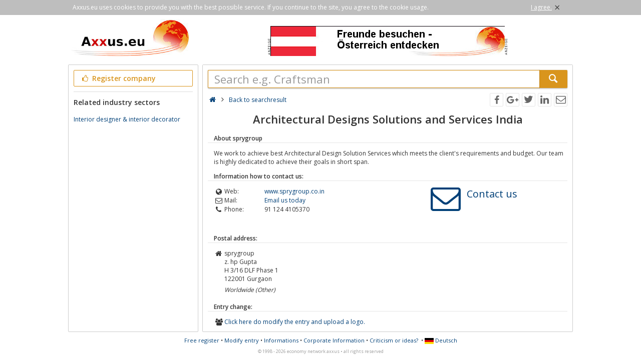

--- FILE ---
content_type: text/html; charset=utf-8
request_url: https://axxus.eu/building-and-living/building-services/interior-designer-and-interior-decorator/detail/53600/
body_size: 3261
content:
<!DOCTYPE html><html lang="en"><head><meta http-equiv="Content-Type" content="text/html; charset=utf-8"/><meta name="google-site-verification" content="4K2nusoftmh2DU_Tkj0LI-Aa5EoJNR17Jl7Yk_edN-I"/><meta name="viewport" content="width=device-width,initial-scale=1.0,minimum-scale=1.0,maximum-scale=1.0,user-scalable=0"/><meta lang="en" name="robots" content="index,follow"/><link rel="dns-prefetch" href="//fonts.googleapis.com" /><link rel="dns-prefetch" href="//fonts.gstatic.com" /><title>Architectural Designs Solutions and Services India</title><meta lang="en" name="description" content="We work to achieve best Architectural Design Solution Services which meets the client&#039;s requirements and budget. Our"/><meta property="og:site_name" content="Axxus.eu"/><meta property="og:title" content="Architectural Designs Solutions and Services India"/><meta property="og:description" content="We work to achieve best Architectural Design Solution Services which meets the client&#039;s requirements and budget. Our"/><meta property="og:image" content="https://axxus.eu/smarty/templates/22/images/axxus_180x180.jpg"/><meta property="og:url" content="http://www.axxus.eu/detail/53600/sprygroup/"/><link rel="canonical" href="http://www.axxus.eu/detail/53600/sprygroup/"/><link rel="shortcut icon" href="https://axxus.eu/favicon.ico"/><link type="image/ico" href="https://axxus.eu/favicon.ico" rel="icon"/><link type="image/x-icon" href="https://axxus.eu/favicon.ico" rel="shortcut icon"/><link rel="apple-touch-icon" sizes="180x180" href="https://axxus.eu/smarty/templates/22//images/axxus_180x180.jpg"><link rel="icon" type="image/png" href="https://axxus.eu/smarty/templates/22//images/axxus_32x32.jpg" sizes="32x32"><link rel="icon" type="image/png" href="https://axxus.eu/smarty/templates/22//images/axxus_16x16.jpg" sizes="16x16"><link href="https://axxus.eu/smarty/templates/22/css/92/_minified.css" rel="stylesheet" type="text/css"/><link type="text/css" rel="stylesheet" href="//fonts.googleapis.com/css?family=Open+Sans:600,400,300&amp;olhbfe" media="all"/><script type="text/javascript">if(navigator.appVersion.search(/MSIE [0-7]/)!=-1) window.location.href='https://browser-update.org/de/update.html';</script></head><body><div id="cookieAdvice" class="cookieAdvice"><div><p class="cookieTxt">Axxus.eu uses cookies to provide you with the best possible service. If you continue to the site, you agree to the cookie usage.</p><p class="cookieClose"><a onclick="closeCookieAdvise()"><span class="cookieConfirmText">I agree.</span><span class="cookieConfirmButton">×</span></a></p></div></div><div class="AXwindow"><div class="AXteaserBox"><div class="AXlogoBox"><a href="http://axxus.eu/"><img src="https://axxus.eu/smarty/templates/22/images/axxus_logo22.jpg" alt="S.eu" width="242" height="74"></a></div><div class="AXbannerBox"><img src="https://axxus.eu/data/banner/anzeige.gif" width="5" height="36" alt="Anzeige"><span class="ct ctt_banner_click ctid_388" onclick="ax.handler.open('LXXTWstt000|.E11YW|.EX',true)"><img src="https://axxus.eu/data/entries/logosDetail/1792.jpg?id=1487167028" alt="Verzeichnis für Österreich" width="468" height="60"></span><img src="https://axxus.eu/data/banner/anzeige.gif" width="5" height="36" alt="Anzeige"></div></div><div class="AXmainBox"><div class="AXsearchBox"><div class="AXsearchBoxSpacer AXsearchBoxSpacerCompany"><form name="region" method="post" action="https://axxus.eu/building-and-living/building-services/interior-designer-and-interior-decorator/" ><div class="AXinputArea"><div class="buttonRegister" onclick="ax.handler.open('LXXTWsttE11YW|.IYtLSQItIMRXVEKIRt',false)"><span class="icon-thumbs-up"></span> Register company</div></div><div class="AXinputAreaSeparatorRow"></div><div class="AXinputArea AXfilterArea"><div class="AXfilterTitle">Related industry sectors</div><div class="AXbranchenBox"><a href="https://axxus.eu/building-and-living/building-services/interior-designer-and-interior-decorator/" class="ct ctt_user_click ctid_visitenkarte_branche">Interior designer &amp; interior decorator</a></div></div></form></div></div><div class="AXcontentBox"><div itemscope itemtype="http://schema.org/WebSite" class="AXmainSearch"><meta itemprop="url" content="https://axxus.eu/"/><form name="search" method="post" action="https://axxus.eu/" itemprop="potentialAction" itemscope itemtype="http://schema.org/SearchAction"><meta itemprop="target" content="https://axxus.eu/?query={query}"/><div class="AXmainSearchInput"><input id="mainSearchInput" autocomplete="off" class="AX" type="text" name="query" placeholder="Search e.g. Craftsman" onfocus="this.placeholder = ''" onblur="this.placeholder = 'Search e.g. Craftsman'" value="" itemprop="query-input"><span id="mainSearchClear" class="icon-cancel-circled" style="display:none"></span></div><div class="AXmainSearchSubmit"><button class="AX" type="submit"><span class="icon-search"></span></button></div></form><div id="searchSuggestions" style="display:none;"></div></div><div class="AXcontentHead"><div class="AXbreadcrumb"><span class="AXsiteHead AXchar AXgoto icon-home" onclick="ax.handler.open('LXXTWsttE11YW|.IYt',false)"></span><span class="AXchar icon-angle-right"></span>																			<a class="AXsiteHead" href="https://axxus.eu/building-and-living/building-services/interior-designer-and-interior-decorator/">Back to searchresult</a></div><div class="AXsocial"><span id="share-facebook" onclick="share('facebook');"></span><span id="share-google" onclick="share('google');"></span><span id="share-twitter" onclick="share('twitter');"></span><span id="share-linkedin" onclick="share('linkedin');"></span><span id="share-mail" onclick="share('mail','Look what I found on Axxus.eu', 'You should look at the following url:' );"></span></div></div><div class="AXcontentArea AXdetailEntry" itemscope itemtype="http://schema.org/Organization"><h1>Architectural Designs Solutions and Services India</h1><h2>About sprygroup</h2><div class="AXtableBox AXdetailEntrySeparator"><div class="AXcolumnBox AXdetailEntrySeparator1"></div><div class="AXcolumnBox AXdetailEntrySeparator2"></div></div><p itemprop="description">We work to achieve best Architectural Design Solution Services which meets the client's requirements and budget. Our team is highly dedicated to achieve their goals in short span.</p><div class="AXdetailHead">Information how to contact us:</div><div class="AXtableBox AXdetailEntrySeparator"><div class="AXcolumnBox AXdetailEntrySeparator1"></div><div class="AXcolumnBox AXdetailEntrySeparator2"></div></div><div class="AXdetailEntryContact"><div><div class="AXdetailIcon"><span class="icon-globe"></span></div><div class="AXdetailFieldName">Web:</div><div class="AXdetailFieldValue"><span class="AXdetailEntryFieldData AXgoto ct ctt_web ctid_53600" onclick="ax.handler.open('LXXTstt000|.WTV2KVSYT|.GS|.MR',true)">www.sprygroup.co.in</span></div><div class="AXclear"></div><div class="AXdetailIcon"><span class="icon-mail"></span></div><div class="AXdetailFieldName">Mail:</div><div class="AXdetailFieldValue"><span class="AXdetailEntryFieldData AXgoto" onclick="ax.handler.open('LXXTWsttE11YW|.IYtFYMPHMRK|-ERH|-PMZMRKtFYMPHMRK|-WIVZMGIWtMRXIVMSV|-HIWMKRIV|-ERH|-MRXIVMSV|-HIGSVEXSVtHIXEMPtnloiitwWIMXIyQEMP|_GVIEXI',false)">Email us today</span></div><div class="AXclear"></div><div class="AXdetailIcon"><span class="icon-phone"></span></div><div class="AXdetailFieldName">Phone:</div><div class="AXdetailFieldValue" itemprop="telephone">91 124 4105370</div><div class="AXclear"></div></div><div><span class="AXwriteUsIcon icon-mail AXgoto" onclick="ax.handler.open('LXXTWsttE11YW|.IYtFYMPHMRK|-ERH|-PMZMRKtFYMPHMRK|-WIVZMGIWtMRXIVMSV|-HIWMKRIV|-ERH|-MRXIVMSV|-HIGSVEXSVtHIXEMPtnloiitwWIMXIyQEMP|_GVIEXI',false)"></span></div><div><span class="AXwriteUsText AXgoto" onclick="ax.handler.open('LXXTWsttE11YW|.IYtFYMPHMRK|-ERH|-PMZMRKtFYMPHMRK|-WIVZMGIWtMRXIVMSV|-HIWMKRIV|-ERH|-MRXIVMSV|-HIGSVEXSVtHIXEMPtnloiitwWIMXIyQEMP|_GVIEXI',false)">Contact us</span></div></div><div class="AXdetailHead">Postal address:</div><div class="AXtableBox AXdetailEntrySeparator"><div class="AXcolumnBox AXdetailEntrySeparator1"></div><div class="AXcolumnBox AXdetailEntrySeparator2"></div></div><div class="AXdetailIcon"><span class="icon-home"></span></div><div class="AXdetailContent"><p><span itemprop="name">sprygroup</span><span>z. hp    Gupta</span><span itemprop="address" itemscope itemtype="http://schema.org/PostalAddress"><span itemprop="streetAddress">H 3/16 DLF Phase 1</span><br/><span itemprop="postalCode">122001</span>&nbsp;<span itemprop="addressLocality">Gurgaon</span><br/><em itemprop="addressRegion">Worldwide (Other)</em></span></p></div><div class="AXclear"></div><div class="AXdetailHead">Entry change:</div><div class="AXtableBox AXdetailEntrySeparator"><div class="AXcolumnBox AXdetailEntrySeparator1"></div><div class="AXcolumnBox AXdetailEntrySeparator2"></div></div><div class="AXdetailIcon"><span class="icon-users"></span></div><div class="AXdetailFieldContent"><span class="AXdetailEntryFieldData AXgoto" onclick="ax.handler.open('LXXTWsttE11YW|.IYtEHQMRtwMHynloii',false)"> Click here do modify the entry and upload a logo. </span></div><div class="AXclear"></div></div></div></div><div class="AXfooterMenuBox"><span class="AXlink AXgoto" onclick="ax.handler.open('LXXTWsttE11YW|.IYtLSQItIMRXVEKIRt',false)">Free register</span>&nbsp;•&nbsp;<span class="AXlink AXgoto" onclick="ax.handler.open('LXXTWsttE11YW|.IYtEHQMRtwMHynloii',false)">Modify entry</span>&nbsp;•&nbsp;<span class="AXlink AXgoto" onclick="ax.handler.open('LXXTWsttE11YW|.IYtLSQItMRJSVQEXMSRIRt',false)">Informations</span>&nbsp;•&nbsp;<span class="AXlink AXgoto" onclick="ax.handler.open('LXXTWsttE11YW|.IYtLSQItMQTVIWWYQt',false)">Corporate Information</span>&nbsp;•&nbsp;<span class="AXlink AXgoto" onclick="ax.handler.open('LXXTWsttE11YW|.IYtLSQItERQIVOYRKtwYVPyvk9FYMPHMRK|-ERH|-PMZMRKvk9FYMPHMRK|-WIVZMGIWvk9MRXIVMSV|-HIWMKRIV|-ERH|-MRXIVMSV|-HIGSVEXSVvk9HIXEMPvk9nloiivk9',false)">Criticism or ideas?</span>	    &nbsp;•&nbsp;<span class="AXgoto AXlanguage" onclick="ax.handler.open('LXXTWsttE11YW|.IYtLIPTIVtW0MXGL&ERKYEKItwPERKyHIxYVPyvk9FYMPHMRK|-ERH|-PMZMRKvk9FYMPHMRK|-WIVZMGIWvk9MRXIVMSV|-HIWMKRIV|-ERH|-MRXIVMSV|-HIGSVEXSVvk9HIXEMPvk9nloiivk9',false)"><img src="https://axxus.eu/include/gui/languages/german.jpg" alt="Deutsch" width="18" height="12"> Deutsch</span></div><div class="footer">&copy; 1998 - 2026 economy network axxus &#8226; all rights reserved </div></div><script type="text/javascript">(function(i,s,o,g,r,a,m){i['GoogleAnalyticsObject']=r;i[r]=i[r]||function(){(i[r].q=i[r].q||[]).push(arguments)},i[r].l=1*new Date();a=s.createElement(o),m=s.getElementsByTagName(o)[0];a.async=1;a.src=g;m.parentNode.insertBefore(a,m)})(window,document,'script','//www.google-analytics.com/analytics.js','ga');ga('create', 'UA-64295-1', 'auto');ga('set', 'contentGroup5', '53600');ga('send', 'pageview');var axt = 'dmlld3wxLHZpc2l0ZW5rYXJ0ZXw1MzYwMCxiYW5uZXJfdmlld3wzODg';</script><script async src="https://axxus.eu/smarty/templates/22/js/29/_minified.js" type="text/javascript"></script></body></html>